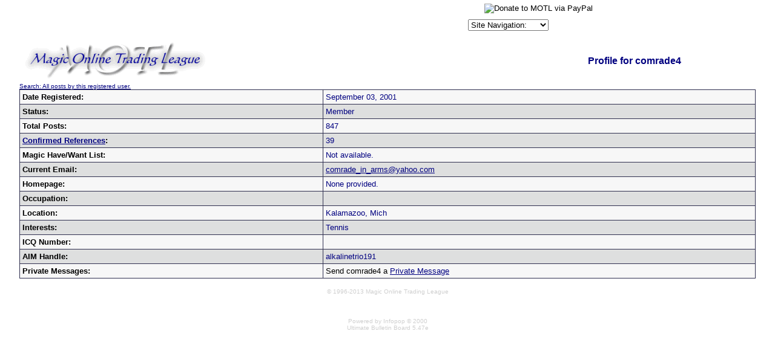

--- FILE ---
content_type: text/html
request_url: http://forums.magictraders.com/ubbmisc.cgi?action=getbio&UserName=comrade4
body_size: 3504
content:
<HTML>
<HEAD><META NAME="description" CONTENT="The most popular place to trade Magic: The Gathering cards online!">
<META NAME="keywords" CONTENT="magic the gathering, magic, trading, card, cards, motl, trading league, price guide">
<meta name="MSSmartTagsPreventParsing" content="TRUE">
<BASE HREF="http://classic.magictraders.com/cgi-bin/ubb/">
<style>
.select {
color: #ffffff;
font-size: 10px;
font-family: verdana;
background-color: #313152
}
.OVR {
background-color: #BEE1FF;
border-width: 1px;
border-style: solid;
border-color: #239BFF;
}
.OUT {
background-color: #dedfdf;
border-width: 1px;
border-style: solid;
border-color: #dedfdf;
}
</style></HEAD>
 <BODY bgcolor="#ffffff"  text="#000000" link="#000080" alink="#800000" vlink="#2f2f4f" marginheight=0 marginwidth=0 topmargin=0 leftmargin=0 rightmargin=0>
 <script language="JavaScript" type="text/javascript">
<!--
   function gotoSite(obj)
      {
          var s;
          s=obj.options[obj.selectedIndex].value
                         location.href=s;
          }
var ua    = navigator.userAgent;
var d     = document;
var w     = window;
var edit  = false;
var start = -1;
var end   = -1;
var len   = -1;
if (d.selection || (ua.indexOf('Gecko') >= 0 && ua.indexOf('Safari') < 0)) {
 edit = true;
}
function getText(field) {
 if (d.selection) {
  return d.selection.createRange().text;
 }
 else {
  len   = field.textLength;
  start = field.selectionStart;
  end   = field.selectionEnd;
  if (end == 1 || end == 2) {
   end = len;
  }
  return field.value.substring(start, end);
 }
}
function setText(field, value) {
 field.focus();
 if (d.selection) {
  d.selection.createRange().text = value;
 }
 else if (len && (start >= 0) && end) {
  field.value = field.value.substring(0, start) + value + field.value.substr(end, len);
 }
 else {
  field.value = field.value + value;
 }
}
function wrapSelection(field, left, right) {
 if (!edit) {
  return;
 }
 var value = getText(field);
 if (value) {
  setText(field, left + value + right);
 } else {
  field.value = field.value + left + right;
 }
 return false;
}
function wrapWithColor(field, thecolor) {
 if ((!edit) || (thecolor=='')) {
  return;
 }
 var value = getText(field);
 var left = '[' + thecolor + ']';
 var right = '[/' + thecolor + ']';
 if (value) {
  setText(field, left + value + right);
 } else {
  field.value = field.value + left + right;
 }
 field.focus();
 return false;
}
function wrapSelectionWithLink(field) {
 if (!edit) {
  return;
 }
 var url = prompt("Enter URL:", "http://");
 if (url != null) {
  var left  = "[url=" + url + "]";
  var right = "[/url]";
  wrapSelection(field, left, right);
 }
 return false;
}
function wrapSelectionWithQuote(field) {
 if (!edit) {
  return;
 }
 var quotedperson = prompt("What/Who are you quoting:", "");
 if (quotedperson != null) {
  if (quotedperson != "") {
   var left  = "[quote]Originally posted by "+quotedperson+":\n[b]";
   var right = "[/b][/quote]";
   wrapSelection(field, left, right);
  } else {
   var left  = "[quote][b]";
   var right = "[/b][/quote]";
   wrapSelection(field, left, right);
  }
 }
 return false;
}
function wrapSelectionWithCard(field) {
 if (!edit) {
  return;
 }
 var value = getText(field);
 var cardtolink = prompt("What card do you want linked:", value);
 if (cardtolink != null) {
  if (cardtolink != "") {
   var left  = "[URL=http://classic.magictraders.com/cgi-bin/autocard.cgi?"+escape(cardtolink)+"]";
   var right = "[/URL]";
   if (value) {
     wrapSelection(field, left, right);
   } else {
     setText(field, left + cardtolink + right);
   }
  }
 }
 return false;
}
function insertchar(field, text) {
  if (field.createTextRange && field.caretPos) {
    var caretPos = field.caretPos;
    caretPos.text = caretPos.text.charAt(caretPos.text.length - 1) == ' ' ? caretPos.text + text + ' ' : caretPos.text + text;
    field.focus();
  } else {
    field.value  += text;
    field.focus();
  }
}
function storeCaret(textEl) {
 if (textEl.createTextRange) textEl.caretPos = document.selection.createRange().duplicate();
}
function showhelp() {
	var win3 = open('http://classic.magictraders.com/ubb/ubbcode.html','Help','scrollbars=yes,resizable=yes,height=450,width=630');
}
// -->
</script>
<img src="/clearpixel.gif"><CENTER><TABLE CELLSPACING=0 CELLPADDING=2 BORDER=0><TR>
<TD>


<!-- Google Ad Code START -->
<script type="text/javascript"><!--
google_ad_client = "ca-pub-7559003440187436";
/* Top Banner */
google_ad_slot = "4686644940";
google_ad_width = 468;
google_ad_height = 60;
//-->
</script>
<script type="text/javascript"
src="http://pagead2.googlesyndication.com/pagead/show_ads.js">
</script>
<!-- Google Ad Code END -->


</td>
<td><table CELLSPACING=0 CELLPADDING=0 BORDER=0 align="center"><tr><td>
<font size="1" FACE="Verdana, Arial, Helvetica">
<form ACTION="https://www.paypal.com/cgi-bin/webscr" METHOD="POST">
<input TYPE="hidden" NAME="cmd" VALUE="_xclick">
<input TYPE="hidden" NAME="business" VALUE="leshrac@magictraders.com"><input TYPE="hidden" NAME="return" VALUE="http://classic.magictraders.com/thank_you.shtml"><input TYPE="hidden" NAME="item_name" VALUE="Donate to MOTL"><input TYPE="hidden" NAME="item_number" VALUE="Donate"><input TYPE="hidden" NAME="no_shipping" VALUE="1"><input TYPE="hidden" NAME="cancel_return" VALUE="http://classic.magictraders.com">
���������<input TYPE="image" SRC="http://images.paypal.com/images/x-click-but04.gif" BORDER="0" NAME="submit" ALT="Donate to MOTL via PayPal">
</form></font>
</td></tr><tr><td>
<font size="1" FACE="Verdana, Arial, Helvetica">
<form NAME="form1" METHOD="post" ACTION>
<select NAME="SiteSelector" SIZE="1" LANGUAGE="Javascript" type="text/javascript" CLASS="dropdown" onChange="gotoSite(this)">
<option VALUE="http://forums.magictraders.com/Ultimate.cgi?action=intro&BypassCookie=true">Site Navigation:</option>
<option VALUE="javascript:void(window.open('http://rulings.magictraders.com/search.html', '_blank','toolbar=no,location=no,menubar=no,width=450,height=350,resizable=yes,status=no,scrollbars=yes'))">Rulings Search</option>
<option VALUE="http://classic.magictraders.com/pricelists/">Price Guides</option>
<option VALUE="http://forums.magictraders.com/refcheck.cgi">Reference Checker</option>
<option VALUE="http://classic.magictraders.com/chat.shtml">Chat Room</option>
<option VALUE="http://forums.magictraders.com/auction.cgi">Auction Board</option>
<option VALUE="http://www.magictraders.com/policies/posting">Posting Rules</option>
<option VALUE="http://www.magictraders.com/trading-tips">Trading Tips</option>
</select></form></font>
</td></tr></table>
</td></tr></table></center>
<center> 
<table width=95% border="0" cellspacing="0" cellpadding="0" align="center">
    <tr> 
      <td><A HREF="http://forums.magictraders.com/Ultimate.cgi?action=intro&BypassCookie=true"><IMG SRC="http://classic.magictraders.com/ubb/motl_ubb.gif" BORDER=0></A></td>
      <td align="center"><FONT SIZE="3" FACE="Verdana, Arial, Helvetica" COLOR="#000080""><b>Profile for comrade4</b></font>
      </td>
    </tr>
    <tr> 
      <td colspan="2"><P>
      <FONT SIZE="1" FACE="Verdana, Arial, Helvetica"><A HREF="http://forums.magictraders.com/search.cgi?action=simplesearch&ForumChoice=ALL&ExactName=yes&SearchUser=comrade4">Search: All posts by this registered user.</A></FONT>
      <P></td>
    </tr>
</table> 
 
<table border=0 cellpadding=0 cellspacing=0 width="95%"><TR><td bgcolor="#2f2f4f">
<table border=0 cellpadding=4 cellspacing=1 border=0 width=100% align=center>
<tr bgcolor="#f7f7f7"><td>
<FONT SIZE="2" FACE="Verdana, Arial, Helvetica"><B>Date Registered:</B></FONT></td>
<td><FONT SIZE="2" FACE="Verdana, Arial, Helvetica" COLOR="#000080">September 03, 2001</FONT>
</td></tr>
<tr bgcolor="#dedfdf"><td>
<FONT SIZE="2" FACE="Verdana, Arial, Helvetica"><B>Status:</B></FONT></td>
<td><FONT SIZE="2" FACE="Verdana, Arial, Helvetica" COLOR="#000080">Member</FONT>
</td></tr>
<tr bgcolor="#f7f7f7"><td>
<FONT SIZE="2" FACE="Verdana, Arial, Helvetica"><B>Total Posts:</B></FONT></td>
<td><FONT SIZE="2" FACE="Verdana, Arial, Helvetica" COLOR="#000080">847</FONT>
</td></tr>
<tr bgcolor="#dedfdf"><td>
<FONT SIZE="2" FACE="Verdana, Arial, Helvetica"><B><a href="http://refs.magictraders.com/comrade4.html" target="_top">Confirmed References</a>:</B></FONT></td>
<td><FONT SIZE="2" FACE="Verdana, Arial, Helvetica" COLOR="#000080">39</FONT>
</td></tr>
<tr bgcolor="#f7f7f7"><td>
<FONT SIZE="2" FACE="Verdana, Arial, Helvetica"><B>Magic Have/Want List:</B></FONT></td>
<td><FONT SIZE="2" FACE="Verdana, Arial, Helvetica" COLOR="#000080">Not available.</FONT>
</td></tr>
<tr bgcolor="#dedfdf"><td>
<FONT SIZE="2" FACE="Verdana, Arial, Helvetica"><B>Current Email:</B></FONT></td>
<td><FONT SIZE="2" FACE="Verdana, Arial, Helvetica" COLOR="#000080"><A HREF="mailto:%63%6f%6d%72%61%64%65%5f%69%6e%5f%61%72%6d%73%40%79%61%68%6f%6f%2e%63%6f%6d">&#99;o&#109;&#114;ade&#95;i&#110;&#95;ar&#109;s&#64;yaho&#111;.c&#111;&#109;</A></FONT>
</td></tr>
<TR bgcolor="#f7f7f7">
<td><FONT SIZE="2" FACE="Verdana, Arial, Helvetica"><B>Homepage:</B></font></td>
<td><FONT SIZE="2" FACE="Verdana, Arial, Helvetica" COLOR="#000080">None provided.</font>
</td></tr>
<TR bgcolor="#dedfdf">
<td><FONT SIZE="2" FACE="Verdana, Arial, Helvetica"><B>Occupation:</B></font></td>
<td><FONT SIZE="2" FACE="Verdana, Arial, Helvetica" COLOR="#000080">&nbsp;</font>
</td></tr>
<TR bgcolor="#f7f7f7">
<td><FONT SIZE="2" FACE="Verdana, Arial, Helvetica"><B>Location:</B></font></td>
<td><FONT SIZE="2" FACE="Verdana, Arial, Helvetica" COLOR="#000080">Kalamazoo, Mich</font>
</td></tr>
<TR bgcolor="#dedfdf">
<td><FONT SIZE="2" FACE="Verdana, Arial, Helvetica"><B>Interests:</B></font></td>
<td><FONT SIZE="2" FACE="Verdana, Arial, Helvetica" COLOR="#000080">Tennis</font>
</td></tr>
<TR bgcolor="#f7f7f7">
<td><FONT SIZE="2" FACE="Verdana, Arial, Helvetica"><B>ICQ Number:</B></font></td>
<td><FONT SIZE="2" FACE="Verdana, Arial, Helvetica" COLOR="#000080">&nbsp;</font>
</td></tr>
<TR bgcolor="#dedfdf">
<td><FONT SIZE="2" FACE="Verdana, Arial, Helvetica"><B>AIM Handle:</B></font></td>
<td><FONT SIZE="2" FACE="Verdana, Arial, Helvetica" COLOR="#000080">alkalinetrio191</font>
</td></tr>
<TR bgcolor="#f7f7f7">
<td><FONT SIZE="2" FACE="Verdana, Arial, Helvetica"><B>Private Messages:</B></font></td>
<td><FONT SIZE="2" FACE="Verdana, Arial, Helvetica">Send comrade4 a <a href="http://forums.magictraders.com/privatesend.cgi?sendto=comrade4" target="_blank">Private Message</a></font>
</td></tr>
<!-- Karma Hack -->

</table>
</td></tr></table> 
<P>
<FONT SIZE="1" FACE="Verdana, Arial, Helvetica" COLOR="#cfcfcf">&copy; 1996-2013 Magic Online Trading League
<P>
<BR><BR>Powered by Infopop &copy; 2000<BR>
Ultimate Bulletin Board 5.47e<BR><BR><br><br></FONT>
</center>
<P>
<script language="javascript" type="text/javascript">
var gaJsHost = (("https:" == document.location.protocol) ? "https://ssl." : "http://www.");
document.write(unescape("%3Cscript src='" + gaJsHost + "google-analytics.com/ga.js' type='text/javascript'%3E%3C/script%3E"));
</script>
<script language="javascript" type="text/javascript">
try {
var pageTracker = _gat._getTracker("UA-1772117-1");
pageTracker._trackPageview();
} catch(err) {}</script>
</BODY></HTML>


--- FILE ---
content_type: text/html; charset=utf-8
request_url: https://www.google.com/recaptcha/api2/aframe
body_size: 267
content:
<!DOCTYPE HTML><html><head><meta http-equiv="content-type" content="text/html; charset=UTF-8"></head><body><script nonce="xVDm-IOM_SZBUfOlCe2_2Q">/** Anti-fraud and anti-abuse applications only. See google.com/recaptcha */ try{var clients={'sodar':'https://pagead2.googlesyndication.com/pagead/sodar?'};window.addEventListener("message",function(a){try{if(a.source===window.parent){var b=JSON.parse(a.data);var c=clients[b['id']];if(c){var d=document.createElement('img');d.src=c+b['params']+'&rc='+(localStorage.getItem("rc::a")?sessionStorage.getItem("rc::b"):"");window.document.body.appendChild(d);sessionStorage.setItem("rc::e",parseInt(sessionStorage.getItem("rc::e")||0)+1);localStorage.setItem("rc::h",'1768611966647');}}}catch(b){}});window.parent.postMessage("_grecaptcha_ready", "*");}catch(b){}</script></body></html>